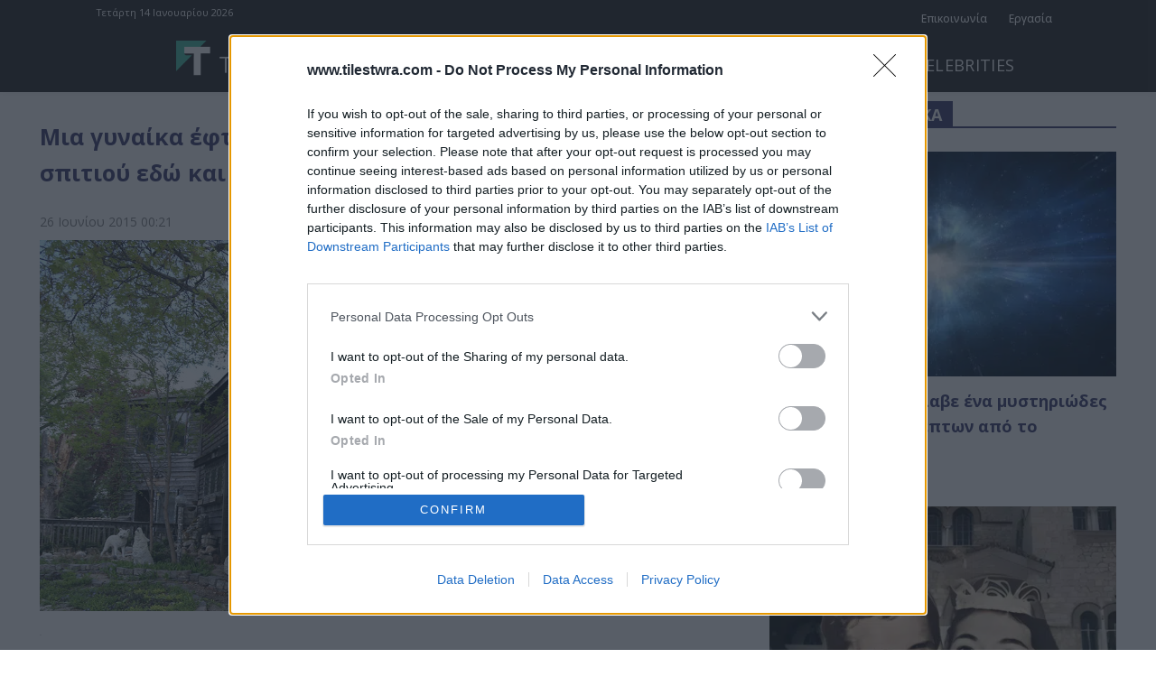

--- FILE ---
content_type: text/html; charset=UTF-8
request_url: https://www.tilestwra.com/wp-admin/admin-ajax.php?td_theme_name=Newspaper&v=12.7.3
body_size: -407
content:
{"475473":32}

--- FILE ---
content_type: text/html; charset=utf-8
request_url: https://www.google.com/recaptcha/api2/aframe
body_size: 271
content:
<!DOCTYPE HTML><html><head><meta http-equiv="content-type" content="text/html; charset=UTF-8"></head><body><script nonce="PZDubSNXyWkxDR7G27ZMkQ">/** Anti-fraud and anti-abuse applications only. See google.com/recaptcha */ try{var clients={'sodar':'https://pagead2.googlesyndication.com/pagead/sodar?'};window.addEventListener("message",function(a){try{if(a.source===window.parent){var b=JSON.parse(a.data);var c=clients[b['id']];if(c){var d=document.createElement('img');d.src=c+b['params']+'&rc='+(localStorage.getItem("rc::a")?sessionStorage.getItem("rc::b"):"");window.document.body.appendChild(d);sessionStorage.setItem("rc::e",parseInt(sessionStorage.getItem("rc::e")||0)+1);localStorage.setItem("rc::h",'1768354525233');}}}catch(b){}});window.parent.postMessage("_grecaptcha_ready", "*");}catch(b){}</script></body></html>

--- FILE ---
content_type: application/javascript; charset=utf-8
request_url: https://fundingchoicesmessages.google.com/f/AGSKWxWmtiEg8rh1irZhD92u7j6m3qoIMX9DSOb2tE5gbhCItnIdFoxI3dM5fZ5Sftj0mkGkUruOoBCGd2amFyEua92DJQjuZ7wfCV_pfP52nURnmsb2DT5lADMhn7T-7gHu4gEATkdziB5h-4BkJAb6b0-cMKliszNBPge2wHDkwOxKoBi4C4rSi9upNJs5/_/viewbannerad./layer-ads./players/ads..com/adx/_720_90.
body_size: -1290
content:
window['77ea5af8-9cdb-40f4-a5a9-93961201fd0c'] = true;

--- FILE ---
content_type: application/javascript
request_url: https://ads.projectagoraservices.com/?id=12199
body_size: 2758
content:

        !(function(){
            var paAnalytics = paAnalytics || [];

            var loadScript = function(url, onLoad){
                var script = document.createElement('script');
                script.setAttribute('src', url);
                script.onload = onLoad;
                var target = document.getElementsByTagName('head')[0];
                target.insertBefore(script, target.firstChild);
                script.onerror = function (error) {
                    paAnalytics.push([
                        'track',
                        {eventName:'adTagError', properties: {errCode:2}}
                    ]);
                };
            };

            var config = {"_id":"5f774024ec5b804d98617530","paid":12199,"anid":20286349,"placement_name":"tilestwra.com_ros_300x250","publisher_id":1867377,"site_id":5373508,"size":"300x250","tag_type":"prebid","hbConf":{"bidders":[{"type":"appnexus","params":"{\"placementId\":\"20286349\"}","creativeType":"banner"},{"type":"openx","params":"{\"unit\":\"542378006\"}","creativeType":"banner"},{"type":"smart","params":"{\"pageId\":\"1309088\",\"formatId\":\"47772\",\"isSecure\":true,\"siteId\":\"372282\"}","creativeType":"banner"},{"type":"smaato","params":"{\"publisherId\":\"1100054374\",\"adspaceId\":\"134646453\"}","creativeType":"banner"},{"type":"rubicon","params":"{\"accountId\":\"11498\",\"sizes\":\"15\",\"siteId\":\"107784\",\"zoneId\":\"3082428\"}","creativeType":"banner"},{"type":"onetag","params":"{\"placement_name\":20286349,\"pubId\":\"68827c0f1833c68\"}","creativeType":"banner"},{"type":"adform","params":"{\"mid\":\"1790224\",\"adxDomain\":\"adx.adform.net\"}","creativeType":"banner"},{"type":"criteo","params":"{\"zoneId\":\"1367033\",\"publisherSubId\":20286349}","creativeType":"banner"},{"type":"rtbhouse","params":"{\"publisherId\":\"nWY6riPYQCf6ptFNZQEI\",\"region\":\"prebid-eu\"}","creativeType":"banner"},{"type":"adagio","params":"{\"useAdUnitCodeAsAdUnitElementId\":\"1\",\"environment\":\"desktop\",\"placement\":20286349,\"site\":\"tilestwra-com\"}","creativeType":"banner"},{"type":"improvedigital","params":"{\"publisherId\":\"2298\",\"placementId\":\"23030391\"}","creativeType":"banner"},{"type":"eplanning","params":"{\"ci\":\"58d04\",\"sn\":20286349}","creativeType":"banner"},{"type":"seedtag","params":"{\"placement\":\"inBanner\",\"publisherId\":\"6885-6142-01\",\"adUnitId\":\"35107529\"}","creativeType":"banner"},{"type":"sharethrough","params":"{\"pkey\":\"0iidIzed9sqaBcfehgRGo8qp\"}","creativeType":"banner"},{"type":"ogury","params":"{\"adUnitId\":\"wm-hb-stdb-tilest-proje-ajk2s5ysxvrx\",\"assetKey\":\"OGY-FDDC0E5A6149\"}","creativeType":"banner"},{"type":"taboola","params":"{\"tagId\":\"20286349_tilestwra.com_ros-perf_300x250\",\"publisherId\":\"1966904\"}","creativeType":"banner"}],"psbk":"<link href=\"https://fonts.googleapis.com/css2?family=Roboto:wght@400;700;900&display=swap\" rel=\"stylesheet\">\n<script>\nfunction main (config) {\n  const loadTbScript = function (url, onLoad) {\n    const script = document.createElement('script');\n    script.setAttribute('src', url);\n    script.onload = onLoad;\n    const target = document.getElementsByTagName('head')[0];\n    target.insertBefore(script, target.firstChild);\n  };\n  config.currentScript = document.currentScript;\n  if (typeof TBv2 === \"function\") {\n    const myTBv2Ad = new TBv2(config);\n    myTBv2Ad.serveTaboola();\n  } else {\n    loadTbScript('https://cdn.projectagora-adtag-library.com/native/latest/native.min.js', function () {\n      const myTBv2Ad = new TBv2(config);\n      myTBv2Ad.serveTaboola();\n    });\n  }\n}\nmain({\n  \"taboolaString\": \"tilestwra300x250gr-r20286349\",\n  \"options\": {\n    \"button\": {\n      \"text\": \"gr\"\n    }\n  }\n});\n</script>","timeout":2000,"adxPsbkType":"collapse","hb":{"enable_amazon":false,"slot_name":"/1025510,194606712/ca-pub-2500372977609723-tag/PA_GR_SotiriosTzioumakis/tilestwra.com/20286349_tilestwra.com_ros_300x250"}},"isInArticle":false,"floorsConf":{"rules":[],"currency":"EUR","active":true,"floorDeals":false,"default":0.06},"arf":{},"consentConf":{"active":true,"isStrictType":false},"placement_site_info":[{"sco":{"paSellerId":"106038","paOwns":"Owned & Operated"}}],"arfAdTag":{"_id":"62c2af8498d8b4de460a0075","paid":21727,"anid":26477543,"placement_name":"tilestwra.com_paadrefresh-Prebid_300x250","publisher_id":1867377,"site_id":5373508,"size":"300x250","promoSizes":"320x50,320x100,300x50","tag_type":"hb","hbConf":{"bidders":[{"type":"appnexus","params":"{\"placementId\":\"26477543\"}","creativeType":"banner"},{"type":"onetag","params":"{\"placement_name\":\"26477543\",\"pubId\":\"68827c0f1833c68\"}","creativeType":"banner"},{"type":"adform","params":"{\"mid\":\"1505449\",\"adxDomain\":\"adx.adform.net\"}","creativeType":"banner"},{"type":"improvedigital","params":"{\"publisherId\":\"2298\",\"placementId\":\"23030380\"}","creativeType":"banner"},{"type":"criteo","params":"{\"zoneId\":\"1367033\",\"publisherSubId\":26477543}","creativeType":"banner"},{"type":"adagio","params":"{\"useAdUnitCodeAsAdUnitElementId\":\"1\",\"environment\":\"desktop\",\"placement\":26477543,\"site\":\"tilestwra-com\"}","creativeType":"banner"},{"type":"criteo","params":"{\"zoneId\":\"1367034\",\"publisherSubId\":26477543}","creativeType":"banner"},{"type":"criteo","params":"{\"zoneId\":\"1367035\",\"publisherSubId\":26477543}","creativeType":"banner"},{"type":"criteo","params":"{\"zoneId\":\"1367036\",\"publisherSubId\":26477543}","creativeType":"banner"},{"type":"criteo","params":"{\"zoneId\":\"1367037\",\"publisherSubId\":26477543}","creativeType":"banner"},{"type":"criteo","params":"{\"zoneId\":\"1367038\",\"publisherSubId\":26477543}","creativeType":"banner"},{"type":"criteo","params":"{\"zoneId\":\"1367046\",\"publisherSubId\":26477543}","creativeType":"banner"},{"type":"criteo","params":"{\"zoneId\":\"1367047\",\"publisherSubId\":26477543}","creativeType":"banner"},{"type":"rubicon","params":"{\"zoneId\":\"3275052\",\"siteId\":\"107784\",\"accountId\":\"11498\"}","creativeType":"banner"},{"type":"rtbhouse","params":"{\"publisherId\":\"nWY6riPYQCf6ptFNZQEI\",\"region\":\"prebid-eu\"}","creativeType":"banner"},{"type":"sparteo","params":"{\"custom1\":\"26477543\"}","creativeType":"banner"},{"type":"seedtag","params":"{\"placement\":\"inArticle\",\"adUnitId\":\"35107528\",\"publisherId\":\"6885-6142-01\"}","creativeType":"banner"},{"type":"taboola","params":"{\"tagId\":\"26477543_tilestwra.com_paadrefresh_300x250\",\"publisherId\":\"1966904\"}","creativeType":"banner"}],"psbk":"<script async src=\"https://securepubads.g.doubleclick.net/tag/js/gpt.js\"></script>\n        <div id=\"gpt-passback\">\n            <script>\n                window.googletag = window.googletag || {cmd: []};\n                googletag.cmd.push(function() {\n                googletag.defineSlot('/1025510,194606712/ca-pub-2500372977609723-tag/PA_GR_SotiriosTzioumakis/tilestwra.com/22778348373', pasizes, 'gpt-passback').addService(googletag.pubads());\n                googletag.enableServices();\n                googletag.display('gpt-passback');\n                });\n            </script>\n        </div>","timeout":2000,"adxPsbkType":"adipolo","hb":{"enable_amazon":false,"slot_name":"/1025510,194606712/ca-pub-2500372977609723-tag/PA_GR_SotiriosTzioumakis/tilestwra.com/22778348373"},"adxPsbkData":"%3Cscript%20async%20src=%22https://securepubads.g.doubleclick.net/tag/js/gpt.js%22%3E%3C/script%3E%0A%3Cdiv%20id=%22gpt-passback2%22%3E%0A%20%20%3Cscript%3E%0A%20%20%20%20window.googletag%20=%20window.googletag%20%7C%7C%20%7Bcmd:%20%5B%5D%7D;%0A%20%20%20%20googletag.cmd.push(function()%20%7B%0A%20%20%20%20googletag.defineSlot('/7047,22651888609/apl/goraplmcm/26477543_tilestwra.com_paadrefresh_300x250',%20pasizes,%20'gpt-passback2').addService(googletag.pubads());%0A%20%20%20%20googletag.enableServices();%0A%20%20%20%20googletag.display('gpt-passback2');%0A%20%20%20%20%7D);%0A%20%20%3C/script%3E%0A%3C/div%3E","adipoloPsbk":"%3Clink%20href=%22https://fonts.googleapis.com/css2?family=Roboto:wght@400;700;900&display=swap%22%20rel=%22stylesheet%22%3E%0A%3Cscript%3E%0Afunction%20main%20(config)%20%7B%0A%20%20const%20loadTbScript%20=%20function%20(url,%20onLoad)%20%7B%0A%20%20%20%20const%20script%20=%20document.createElement('script');%0A%20%20%20%20script.setAttribute('src',%20url);%0A%20%20%20%20script.onload%20=%20onLoad;%0A%20%20%20%20const%20target%20=%20document.getElementsByTagName('head')%5B0%5D;%0A%20%20%20%20target.insertBefore(script,%20target.firstChild);%0A%20%20%7D;%0A%20%20config.currentScript%20=%20document.currentScript;%0A%20%20if%20(typeof%20TBv2%20===%20%22function%22)%20%7B%0A%20%20%20%20const%20myTBv2Ad%20=%20new%20TBv2(config);%0A%20%20%20%20myTBv2Ad.serveTaboola();%0A%20%20%7D%20else%20%7B%0A%20%20%20%20loadTbScript('https://cdn.projectagora-adtag-library.com/native/latest/native.min.js',%20function%20()%20%7B%0A%20%20%20%20%20%20const%20myTBv2Ad%20=%20new%20TBv2(config);%0A%20%20%20%20%20%20myTBv2Ad.serveTaboola();%0A%20%20%20%20%7D);%0A%20%20%7D%0A%7D%0Amain(%7B%0A%20%20%22taboolaString%22:%20%22tilestwra-300x250-gr-r26477543%22,%0A%20%20%22options%22:%20%7B%0A%20%20%20%20%22customSize%22:%20%20pasizes,%0A%20%20%20%20%22button%22:%20%7B%0A%20%20%20%20%20%20%22text%22:%20%22gr%22%0A%20%20%20%20%7D%0A%20%20%7D%0A%7D);%0A%3C/script%3E"},"floorsConf":{"rules":[{"device":"*","size":"320x100","enabled":true,"price":0.03},{"device":"*","size":"320x50","enabled":false,"price":0.02}],"currency":"EUR","default":0.08,"active":true,"floorDeals":true},"isInArticle":false,"placement_site_info":[{"sco":{"paSellerId":"106038","paOwns":"Owned & Operated"}}]}};
            config['currentScript'] = document.currentScript ? document.currentScript : null;

            if (config.analytics && config.analytics != {} && config.analytics.trackEnabled) {
                paAnalytics.push([
                    'init',
                    config.analytics
                ]);
                paAnalytics.push(['track', { eventName: 'adtagLoaded' }]);

                loadScript(
                    'https://cdn.projectagora-analytics-library.com/main/latest/analytics.min.js',
                    function () {
                        if (typeof paAnalytics !== 'undefined') {
                            var temp = paAnalytics.slice();
                            paAnalytics = new analytics.PaAnalytics();
                            paAnalytics.push.apply(paAnalytics, temp);
                        } else {
                            paAnalytics = new analytics.PaAnalytics();
                        }
                    }
                );
            }

            if (typeof PAv2 === 'function'){
                paAnalytics.push(['track', { eventName: 'adtagStarted' }]);
                config.analytics = paAnalytics;
                var myPAv2Ad = new PAv2(config);
                myPAv2Ad.display();
            }else {
                loadScript('https://cdn.projectagora-adtag-library.com/adtag/latest/pav2.min.js',function(){
                    paAnalytics.push(['track', { eventName: 'adtagStarted' }]);
                    config.analytics = paAnalytics;
                    var myPAv2Ad = new PAv2(config);
                    myPAv2Ad.display();
                });
            }
        })();